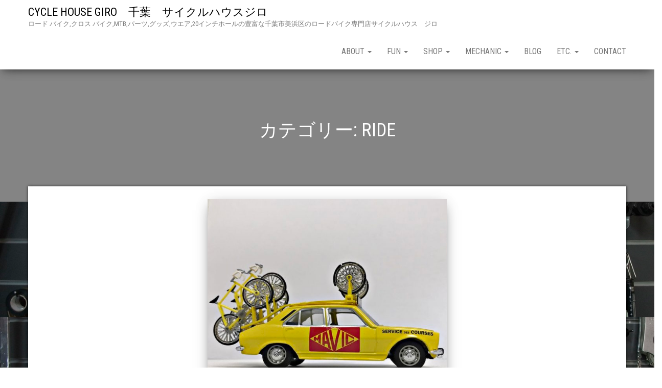

--- FILE ---
content_type: text/html; charset=UTF-8
request_url: https://www.cyclehouse-giro.jp/category/ride/page/10/
body_size: 13073
content:
<!DOCTYPE html>
<html lang="ja">
	<head>
		<meta http-equiv="content-type" content="text/html; charset=UTF-8" />
		<meta http-equiv="X-UA-Compatible" content="IE=edge">
		<meta name="viewport" content="width=device-width, initial-scale=1">
		<link rel="pingback" href="https://www.cyclehouse-giro.jp/xmlrpc.php" />
		<meta name='robots' content='index, follow, max-image-preview:large, max-snippet:-1, max-video-preview:-1' />

	<!-- This site is optimized with the Yoast SEO plugin v16.0.2 - https://yoast.com/wordpress/plugins/seo/ -->
	<title>RIDE アーカイブ &middot; 10ページ目 (11ページ中) &middot; CYCLE HOUSE GIRO　千葉　サイクルハウスジロ　</title>
	<link rel="canonical" href="https://www.cyclehouse-giro.jp/category/ride/page/10/" />
	<link rel="prev" href="https://www.cyclehouse-giro.jp/category/ride/page/9/" />
	<link rel="next" href="https://www.cyclehouse-giro.jp/category/ride/page/11/" />
	<meta property="og:locale" content="ja_JP" />
	<meta property="og:type" content="article" />
	<meta property="og:title" content="RIDE アーカイブ &middot; 10ページ目 (11ページ中) &middot; CYCLE HOUSE GIRO　千葉　サイクルハウスジロ　" />
	<meta property="og:url" content="https://www.cyclehouse-giro.jp/category/ride/" />
	<meta property="og:site_name" content="CYCLE HOUSE GIRO　千葉　サイクルハウスジロ　" />
	<meta name="twitter:card" content="summary_large_image" />
	<meta name="twitter:site" content="@try360" />
	<script type="application/ld+json" class="yoast-schema-graph">{"@context":"https://schema.org","@graph":[{"@type":["Person","Organization"],"@id":"https://www.cyclehouse-giro.jp/#/schema/person/82a2df36f947553fbae54ab3f08b5fed","name":"livestrong","image":{"@type":"ImageObject","@id":"https://www.cyclehouse-giro.jp/#personlogo","inLanguage":"ja","url":"https://secure.gravatar.com/avatar/a9e962b3d8520682248c8b61da63b361?s=96&d=mm&r=g","caption":"livestrong"},"logo":{"@id":"https://www.cyclehouse-giro.jp/#personlogo"}},{"@type":"WebSite","@id":"https://www.cyclehouse-giro.jp/#website","url":"https://www.cyclehouse-giro.jp/","name":"CYCLE HOUSE GIRO\u3000\u5343\u8449\u3000\u30b5\u30a4\u30af\u30eb\u30cf\u30a6\u30b9\u30b8\u30ed\u3000","description":"\u30ed\u30fc\u30c9 \u30d0\u30a4\u30af,\u30af\u30ed\u30b9 \u30d0\u30a4\u30af,MTB,\u30d1\u30fc\u30c4,\u30b0\u30c3\u30ba,\u30a6\u30a8\u30a2,20\u30a4\u30f3\u30c1\u30db\u30fc\u30eb\u306e\u8c4a\u5bcc\u306a\u5343\u8449\u5e02\u7f8e\u6d5c\u533a\u306e\u30ed\u30fc\u30c9\u30d0\u30a4\u30af\u5c02\u9580\u5e97\u30b5\u30a4\u30af\u30eb\u30cf\u30a6\u30b9\u3000\u30b8\u30ed","publisher":{"@id":"https://www.cyclehouse-giro.jp/#/schema/person/82a2df36f947553fbae54ab3f08b5fed"},"potentialAction":[{"@type":"SearchAction","target":"https://www.cyclehouse-giro.jp/?s={search_term_string}","query-input":"required name=search_term_string"}],"inLanguage":"ja"},{"@type":"CollectionPage","@id":"https://www.cyclehouse-giro.jp/category/ride/page/10/#webpage","url":"https://www.cyclehouse-giro.jp/category/ride/page/10/","name":"RIDE \u30a2\u30fc\u30ab\u30a4\u30d6 &middot; 10\u30da\u30fc\u30b8\u76ee (11\u30da\u30fc\u30b8\u4e2d) &middot; CYCLE HOUSE GIRO\u3000\u5343\u8449\u3000\u30b5\u30a4\u30af\u30eb\u30cf\u30a6\u30b9\u30b8\u30ed\u3000","isPartOf":{"@id":"https://www.cyclehouse-giro.jp/#website"},"breadcrumb":{"@id":"https://www.cyclehouse-giro.jp/category/ride/page/10/#breadcrumb"},"inLanguage":"ja","potentialAction":[{"@type":"ReadAction","target":["https://www.cyclehouse-giro.jp/category/ride/page/10/"]}]},{"@type":"BreadcrumbList","@id":"https://www.cyclehouse-giro.jp/category/ride/page/10/#breadcrumb","itemListElement":[{"@type":"ListItem","position":1,"item":{"@type":"WebPage","@id":"https://www.cyclehouse-giro.jp/","url":"https://www.cyclehouse-giro.jp/","name":"\u30db\u30fc\u30e0"}},{"@type":"ListItem","position":2,"item":{"@type":"WebPage","@id":"https://www.cyclehouse-giro.jp/category/ride/","url":"https://www.cyclehouse-giro.jp/category/ride/","name":"RIDE"}},{"@type":"ListItem","position":3,"item":{"@type":"WebPage","@id":"https://www.cyclehouse-giro.jp/category/ride/page/10/","url":"https://www.cyclehouse-giro.jp/category/ride/page/10/","name":"RIDE \u30a2\u30fc\u30ab\u30a4\u30d6 &middot; 10\u30da\u30fc\u30b8\u76ee (11\u30da\u30fc\u30b8\u4e2d) &middot; CYCLE HOUSE GIRO\u3000\u5343\u8449\u3000\u30b5\u30a4\u30af\u30eb\u30cf\u30a6\u30b9\u30b8\u30ed\u3000"}}]}]}</script>
	<!-- / Yoast SEO plugin. -->


<link rel='dns-prefetch' href='//webfonts.xserver.jp' />
<link rel='dns-prefetch' href='//fonts.googleapis.com' />
<link rel='dns-prefetch' href='//s.w.org' />
<link rel="alternate" type="application/rss+xml" title="CYCLE HOUSE GIRO　千葉　サイクルハウスジロ　 &raquo; フィード" href="https://www.cyclehouse-giro.jp/feed/" />
<link rel="alternate" type="application/rss+xml" title="CYCLE HOUSE GIRO　千葉　サイクルハウスジロ　 &raquo; コメントフィード" href="https://www.cyclehouse-giro.jp/comments/feed/" />
<link rel="alternate" type="text/calendar" title="CYCLE HOUSE GIRO　千葉　サイクルハウスジロ　 &raquo; iCal フィード" href="https://www.cyclehouse-giro.jp/events/?ical=1" />
<link rel="alternate" type="application/rss+xml" title="CYCLE HOUSE GIRO　千葉　サイクルハウスジロ　 &raquo; RIDE カテゴリーのフィード" href="https://www.cyclehouse-giro.jp/category/ride/feed/" />
		<script type="text/javascript">
			window._wpemojiSettings = {"baseUrl":"https:\/\/s.w.org\/images\/core\/emoji\/13.0.1\/72x72\/","ext":".png","svgUrl":"https:\/\/s.w.org\/images\/core\/emoji\/13.0.1\/svg\/","svgExt":".svg","source":{"concatemoji":"https:\/\/www.cyclehouse-giro.jp\/wp-includes\/js\/wp-emoji-release.min.js?ver=5.7.14"}};
			!function(e,a,t){var n,r,o,i=a.createElement("canvas"),p=i.getContext&&i.getContext("2d");function s(e,t){var a=String.fromCharCode;p.clearRect(0,0,i.width,i.height),p.fillText(a.apply(this,e),0,0);e=i.toDataURL();return p.clearRect(0,0,i.width,i.height),p.fillText(a.apply(this,t),0,0),e===i.toDataURL()}function c(e){var t=a.createElement("script");t.src=e,t.defer=t.type="text/javascript",a.getElementsByTagName("head")[0].appendChild(t)}for(o=Array("flag","emoji"),t.supports={everything:!0,everythingExceptFlag:!0},r=0;r<o.length;r++)t.supports[o[r]]=function(e){if(!p||!p.fillText)return!1;switch(p.textBaseline="top",p.font="600 32px Arial",e){case"flag":return s([127987,65039,8205,9895,65039],[127987,65039,8203,9895,65039])?!1:!s([55356,56826,55356,56819],[55356,56826,8203,55356,56819])&&!s([55356,57332,56128,56423,56128,56418,56128,56421,56128,56430,56128,56423,56128,56447],[55356,57332,8203,56128,56423,8203,56128,56418,8203,56128,56421,8203,56128,56430,8203,56128,56423,8203,56128,56447]);case"emoji":return!s([55357,56424,8205,55356,57212],[55357,56424,8203,55356,57212])}return!1}(o[r]),t.supports.everything=t.supports.everything&&t.supports[o[r]],"flag"!==o[r]&&(t.supports.everythingExceptFlag=t.supports.everythingExceptFlag&&t.supports[o[r]]);t.supports.everythingExceptFlag=t.supports.everythingExceptFlag&&!t.supports.flag,t.DOMReady=!1,t.readyCallback=function(){t.DOMReady=!0},t.supports.everything||(n=function(){t.readyCallback()},a.addEventListener?(a.addEventListener("DOMContentLoaded",n,!1),e.addEventListener("load",n,!1)):(e.attachEvent("onload",n),a.attachEvent("onreadystatechange",function(){"complete"===a.readyState&&t.readyCallback()})),(n=t.source||{}).concatemoji?c(n.concatemoji):n.wpemoji&&n.twemoji&&(c(n.twemoji),c(n.wpemoji)))}(window,document,window._wpemojiSettings);
		</script>
		<style type="text/css">
img.wp-smiley,
img.emoji {
	display: inline !important;
	border: none !important;
	box-shadow: none !important;
	height: 1em !important;
	width: 1em !important;
	margin: 0 .07em !important;
	vertical-align: -0.1em !important;
	background: none !important;
	padding: 0 !important;
}
</style>
	<link rel='stylesheet' id='sb_instagram_styles-css'  href='https://www.cyclehouse-giro.jp/wp-content/plugins/instagram-feed/css/sbi-styles.min.css?ver=2.9' type='text/css' media='all' />
<link rel='stylesheet' id='tribe-common-skeleton-style-css'  href='https://www.cyclehouse-giro.jp/wp-content/plugins/the-events-calendar/common/src/resources/css/common-skeleton.min.css?ver=4.13.0' type='text/css' media='all' />
<link rel='stylesheet' id='tribe-tooltip-css'  href='https://www.cyclehouse-giro.jp/wp-content/plugins/the-events-calendar/common/src/resources/css/tooltip.min.css?ver=4.13.0' type='text/css' media='all' />
<link rel='stylesheet' id='wp-block-library-css'  href='https://www.cyclehouse-giro.jp/wp-includes/css/dist/block-library/style.min.css?ver=5.7.14' type='text/css' media='all' />
<link rel='stylesheet' id='contact-form-7-css'  href='https://www.cyclehouse-giro.jp/wp-content/plugins/contact-form-7/includes/css/styles.css?ver=5.4' type='text/css' media='all' />
<link rel='stylesheet' id='responsive-lightbox-swipebox-css'  href='https://www.cyclehouse-giro.jp/wp-content/plugins/responsive-lightbox/assets/swipebox/swipebox.min.css?ver=2.3.2' type='text/css' media='all' />
<link rel='stylesheet' id='tcd-maps-css'  href='https://www.cyclehouse-giro.jp/wp-content/plugins/tcd-google-maps/admin.css?ver=5.7.14' type='text/css' media='all' />
<link rel='stylesheet' id='bulk-fonts-css'  href='https://fonts.googleapis.com/css?family=Roboto+Condensed%3A300%2C300i%2C400%2C400i%2C600%2C600i%2C800%2C800i&#038;subset=latin%2Clatin-ext' type='text/css' media='all' />
<link rel='stylesheet' id='bootstrap-css'  href='https://www.cyclehouse-giro.jp/wp-content/themes/bulk/css/bootstrap.css?ver=3.3.7' type='text/css' media='all' />
<link rel='stylesheet' id='bulk-stylesheet-css'  href='https://www.cyclehouse-giro.jp/wp-content/themes/bulk/style.css?ver=5.7.14' type='text/css' media='all' />
<link rel='stylesheet' id='font-awesome-css'  href='https://www.cyclehouse-giro.jp/wp-content/themes/bulk/css/font-awesome.min.css?ver=4.7.0' type='text/css' media='all' />
<link rel='stylesheet' id='usces_default_css-css'  href='https://www.cyclehouse-giro.jp/wp-content/plugins/usc-e-shop/css/usces_default.css?ver=2.1.8.2103291' type='text/css' media='all' />
<link rel='stylesheet' id='dashicons-css'  href='https://www.cyclehouse-giro.jp/wp-includes/css/dashicons.min.css?ver=5.7.14' type='text/css' media='all' />
<link rel='stylesheet' id='usces_cart_css-css'  href='https://www.cyclehouse-giro.jp/wp-content/plugins/usc-e-shop/css/usces_cart.css?ver=2.1.8.2103291' type='text/css' media='all' />
<script type='text/javascript' src='https://www.cyclehouse-giro.jp/wp-includes/js/jquery/jquery.min.js?ver=3.5.1' id='jquery-core-js'></script>
<script type='text/javascript' src='https://www.cyclehouse-giro.jp/wp-includes/js/jquery/jquery-migrate.min.js?ver=3.3.2' id='jquery-migrate-js'></script>
<script type='text/javascript' src='//webfonts.xserver.jp/js/xserver.js?ver=1.2.1' id='typesquare_std-js'></script>
<script type='text/javascript' src='https://www.cyclehouse-giro.jp/wp-content/plugins/responsive-lightbox/assets/swipebox/jquery.swipebox.min.js?ver=2.3.2' id='responsive-lightbox-swipebox-js'></script>
<script src='https://www.cyclehouse-giro.jp/wp-content/plugins/the-events-calendar/common/src/resources/js/underscore-before.js'></script>
<script type='text/javascript' src='https://www.cyclehouse-giro.jp/wp-includes/js/underscore.min.js?ver=1.8.3' id='underscore-js'></script>
<script src='https://www.cyclehouse-giro.jp/wp-content/plugins/the-events-calendar/common/src/resources/js/underscore-after.js'></script>
<script type='text/javascript' src='https://www.cyclehouse-giro.jp/wp-content/plugins/responsive-lightbox/assets/infinitescroll/infinite-scroll.pkgd.min.js?ver=5.7.14' id='responsive-lightbox-infinite-scroll-js'></script>
<script type='text/javascript' id='responsive-lightbox-js-extra'>
/* <![CDATA[ */
var rlArgs = {"script":"swipebox","selector":"lightbox","customEvents":"","activeGalleries":"1","animation":"1","hideCloseButtonOnMobile":"0","removeBarsOnMobile":"0","hideBars":"1","hideBarsDelay":"5000","videoMaxWidth":"1080","useSVG":"1","loopAtEnd":"0","woocommerce_gallery":"0","ajaxurl":"https:\/\/www.cyclehouse-giro.jp\/wp-admin\/admin-ajax.php","nonce":"038c61b913"};
/* ]]> */
</script>
<script type='text/javascript' src='https://www.cyclehouse-giro.jp/wp-content/plugins/responsive-lightbox/js/front.js?ver=2.3.2' id='responsive-lightbox-js'></script>
<link rel="https://api.w.org/" href="https://www.cyclehouse-giro.jp/wp-json/" /><link rel="alternate" type="application/json" href="https://www.cyclehouse-giro.jp/wp-json/wp/v2/categories/1" /><link rel="EditURI" type="application/rsd+xml" title="RSD" href="https://www.cyclehouse-giro.jp/xmlrpc.php?rsd" />
<link rel="wlwmanifest" type="application/wlwmanifest+xml" href="https://www.cyclehouse-giro.jp/wp-includes/wlwmanifest.xml" /> 
<meta name="generator" content="WordPress 5.7.14" />
<!-- Favicon Rotator -->
<!-- End Favicon Rotator -->
<meta name="tec-api-version" content="v1"><meta name="tec-api-origin" content="https://www.cyclehouse-giro.jp"><link rel="https://theeventscalendar.com/" href="https://www.cyclehouse-giro.jp/wp-json/tribe/events/v1/" />            <link rel="alternate" media="only screen and (max-width: 640px)" href="https://www.cyclehouse-giro.jp/#category/ride/1" />
<style data-context="foundation-flickity-css">/*! Flickity v2.0.2
http://flickity.metafizzy.co
---------------------------------------------- */.flickity-enabled{position:relative}.flickity-enabled:focus{outline:0}.flickity-viewport{overflow:hidden;position:relative;height:100%}.flickity-slider{position:absolute;width:100%;height:100%}.flickity-enabled.is-draggable{-webkit-tap-highlight-color:transparent;tap-highlight-color:transparent;-webkit-user-select:none;-moz-user-select:none;-ms-user-select:none;user-select:none}.flickity-enabled.is-draggable .flickity-viewport{cursor:move;cursor:-webkit-grab;cursor:grab}.flickity-enabled.is-draggable .flickity-viewport.is-pointer-down{cursor:-webkit-grabbing;cursor:grabbing}.flickity-prev-next-button{position:absolute;top:50%;width:44px;height:44px;border:none;border-radius:50%;background:#fff;background:hsla(0,0%,100%,.75);cursor:pointer;-webkit-transform:translateY(-50%);transform:translateY(-50%)}.flickity-prev-next-button:hover{background:#fff}.flickity-prev-next-button:focus{outline:0;box-shadow:0 0 0 5px #09f}.flickity-prev-next-button:active{opacity:.6}.flickity-prev-next-button.previous{left:10px}.flickity-prev-next-button.next{right:10px}.flickity-rtl .flickity-prev-next-button.previous{left:auto;right:10px}.flickity-rtl .flickity-prev-next-button.next{right:auto;left:10px}.flickity-prev-next-button:disabled{opacity:.3;cursor:auto}.flickity-prev-next-button svg{position:absolute;left:20%;top:20%;width:60%;height:60%}.flickity-prev-next-button .arrow{fill:#333}.flickity-page-dots{position:absolute;width:100%;bottom:-25px;padding:0;margin:0;list-style:none;text-align:center;line-height:1}.flickity-rtl .flickity-page-dots{direction:rtl}.flickity-page-dots .dot{display:inline-block;width:10px;height:10px;margin:0 8px;background:#333;border-radius:50%;opacity:.25;cursor:pointer}.flickity-page-dots .dot.is-selected{opacity:1}</style><style type="text/css" id="custom-background-css">
body.custom-background { background-image: url("https://www.cyclehouse-giro.jp/wp-content/uploads/2018/09/0149231.jpg"); background-position: center center; background-size: contain; background-repeat: repeat; background-attachment: scroll; }
</style>
	<link rel="icon" href="https://www.cyclehouse-giro.jp/wp-content/uploads/2018/10/cropped-favicon-32x32.jpg" sizes="32x32" />
<link rel="icon" href="https://www.cyclehouse-giro.jp/wp-content/uploads/2018/10/cropped-favicon-192x192.jpg" sizes="192x192" />
<link rel="apple-touch-icon" href="https://www.cyclehouse-giro.jp/wp-content/uploads/2018/10/cropped-favicon-180x180.jpg" />
<meta name="msapplication-TileImage" content="https://www.cyclehouse-giro.jp/wp-content/uploads/2018/10/cropped-favicon-270x270.jpg" />
<style>.ios7.web-app-mode.has-fixed header{ background-color: rgba(14,182,201,.88);}</style>	</head>
	<body id="blog" class="archive paged category category-ride category-1 custom-background paged-10 category-paged-10 tribe-no-js">

		<div class="main-menu">
	<nav id="site-navigation" class="navbar navbar-default navbar-fixed-top">     
		<div class="container">   
			<div class="navbar-header">
									<div id="main-menu-panel" class="open-panel" data-panel="main-menu-panel">
						<span></span>
						<span></span>
						<span></span>
					</div>
								<div class="site-header" >
					<div class="site-branding-logo">
											</div>
					<div class="site-branding-text navbar-brand">
													<p class="site-title"><a href="https://www.cyclehouse-giro.jp/" rel="home">CYCLE HOUSE GIRO　千葉　サイクルハウスジロ　</a></p>
						
													<p class="site-description">
								ロード バイク,クロス バイク,MTB,パーツ,グッズ,ウエア,20インチホールの豊富な千葉市美浜区のロードバイク専門店サイクルハウス　ジロ							</p>
											</div><!-- .site-branding-text -->
				</div>
			</div>  
			<div class="menu-container"><ul id="menu-top" class="nav navbar-nav navbar-right"><li id="menu-item-804" class="menu-item menu-item-type-post_type menu-item-object-page menu-item-has-children menu-item-804 dropdown"><a title="about" href="https://www.cyclehouse-giro.jp/about-us/" data-toggle="dropdown" class="dropdown-toggle">about <span class="caret"></span></a>
<ul role="menu" class=" dropdown-menu">
	<li id="menu-item-805" class="menu-item menu-item-type-post_type menu-item-object-page menu-item-805"><a title="ABOUT US" href="https://www.cyclehouse-giro.jp/about-us/about-us/">ABOUT US</a></li>
	<li id="menu-item-806" class="menu-item menu-item-type-post_type menu-item-object-page menu-item-806"><a title="ACCESS" href="https://www.cyclehouse-giro.jp/about-us/access/">ACCESS</a></li>
	<li id="menu-item-807" class="menu-item menu-item-type-post_type menu-item-object-page menu-item-807"><a title="STAFF" href="https://www.cyclehouse-giro.jp/about-us/staff/">STAFF</a></li>
	<li id="menu-item-808" class="menu-item menu-item-type-post_type menu-item-object-page menu-item-808"><a title="CAMPANY" href="https://www.cyclehouse-giro.jp/about-us/campany/">CAMPANY</a></li>
	<li id="menu-item-809" class="menu-item menu-item-type-post_type menu-item-object-page menu-item-809"><a title="MEDIA" href="https://www.cyclehouse-giro.jp/?page_id=363">MEDIA</a></li>
</ul>
</li>
<li id="menu-item-810" class="menu-item menu-item-type-post_type menu-item-object-page menu-item-has-children menu-item-810 dropdown"><a title="fun" href="https://www.cyclehouse-giro.jp/?page_id=153" data-toggle="dropdown" class="dropdown-toggle">fun <span class="caret"></span></a>
<ul role="menu" class=" dropdown-menu">
	<li id="menu-item-811" class="menu-item menu-item-type-post_type menu-item-object-page menu-item-811"><a title="GIRO’S FAMILY" href="https://www.cyclehouse-giro.jp/giros-family/">GIRO’S FAMILY</a></li>
	<li id="menu-item-812" class="menu-item menu-item-type-post_type menu-item-object-page menu-item-812"><a title="TRY360　千葉→直江津　ワンデーツーリング" href="https://www.cyclehouse-giro.jp/cycle-house-giro/try360/">TRY360　千葉→直江津　ワンデーツーリング</a></li>
	<li id="menu-item-814" class="menu-item menu-item-type-post_type menu-item-object-page menu-item-814"><a title="千葉県のサイクリングコース紹介" href="https://www.cyclehouse-giro.jp/cycle-house-giro/course/">千葉県のサイクリングコース紹介</a></li>
</ul>
</li>
<li id="menu-item-824" class="menu-item menu-item-type-post_type menu-item-object-page menu-item-has-children menu-item-824 dropdown"><a title="shop" href="https://www.cyclehouse-giro.jp/?page_id=250" data-toggle="dropdown" class="dropdown-toggle">shop <span class="caret"></span></a>
<ul role="menu" class=" dropdown-menu">
	<li id="menu-item-825" class="menu-item menu-item-type-post_type menu-item-object-page menu-item-825"><a title="TO START" href="https://www.cyclehouse-giro.jp/shop/to-start/">TO START</a></li>
</ul>
</li>
<li id="menu-item-827" class="menu-item menu-item-type-post_type menu-item-object-page menu-item-has-children menu-item-827 dropdown"><a title="mechanic" href="https://www.cyclehouse-giro.jp/mechanic/" data-toggle="dropdown" class="dropdown-toggle">mechanic <span class="caret"></span></a>
<ul role="menu" class=" dropdown-menu">
	<li id="menu-item-829" class="menu-item menu-item-type-post_type menu-item-object-page menu-item-829"><a title="オーバーホール" href="https://www.cyclehouse-giro.jp/mechanic/overhaul/">オーバーホール</a></li>
	<li id="menu-item-830" class="menu-item menu-item-type-post_type menu-item-object-page menu-item-830"><a title="カーボンフレーム修理、クロモリフレーム塗装" href="https://www.cyclehouse-giro.jp/mechanic/carbon/">カーボンフレーム修理、クロモリフレーム塗装</a></li>
</ul>
</li>
<li id="menu-item-831" class="menu-item menu-item-type-post_type menu-item-object-page current_page_parent menu-item-831"><a title="blog" href="https://www.cyclehouse-giro.jp/blog/">blog</a></li>
<li id="menu-item-832" class="menu-item menu-item-type-post_type menu-item-object-page menu-item-has-children menu-item-832 dropdown"><a title="etc." href="https://www.cyclehouse-giro.jp/etc/" data-toggle="dropdown" class="dropdown-toggle">etc. <span class="caret"></span></a>
<ul role="menu" class=" dropdown-menu">
	<li id="menu-item-833" class="menu-item menu-item-type-post_type menu-item-object-page menu-item-833"><a title="自転車と健康についてのアンケート" href="https://www.cyclehouse-giro.jp/etc/questionnaire/">自転車と健康についてのアンケート</a></li>
	<li id="menu-item-834" class="menu-item menu-item-type-post_type menu-item-object-page menu-item-834"><a title="ランニングコスト" href="https://www.cyclehouse-giro.jp/etc/cost/">ランニングコスト</a></li>
</ul>
</li>
<li id="menu-item-803" class="menu-item menu-item-type-post_type menu-item-object-page menu-item-803"><a title="contact" href="https://www.cyclehouse-giro.jp/contact/">contact</a></li>
</ul></div>		</div>    
	</nav> 
</div>
			<div class="page-area">	
 

	<header class="archive-page-header container-fluid text-center">
		<div class="container">
			<h1 class="page-title">カテゴリー: <span>RIDE</span></h1>		</div>
	</header><!-- .page-header -->

<div id="bulk-content" class="container main-container" role="main">
<!-- start content container -->
<div class="row">

	<div class="col-md-12">
		<article>
	<div class="post-1393 post type-post status-publish format-standard has-post-thumbnail hentry category-ride">                    
		                               
			<a class="featured-thumbnail" href="https://www.cyclehouse-giro.jp/2018/09/14/mavic-car/" title="MAVIC CAR"> 
				<img width="468" height="460" src="https://www.cyclehouse-giro.jp/wp-content/uploads/2018/09/IMG_2465-1.jpg" class="attachment-bulk-single size-bulk-single wp-post-image" alt="" loading="lazy" srcset="https://www.cyclehouse-giro.jp/wp-content/uploads/2018/09/IMG_2465-1.jpg 700w, https://www.cyclehouse-giro.jp/wp-content/uploads/2018/09/IMG_2465-1-300x295.jpg 300w, https://www.cyclehouse-giro.jp/wp-content/uploads/2018/09/IMG_2465-1-610x600.jpg 610w" sizes="(max-width: 468px) 100vw, 468px" />			</a>								               
			
		<div class="main-content text-center">
			<h2 class="page-header h1">                                
				<a href="https://www.cyclehouse-giro.jp/2018/09/14/mavic-car/" title="MAVIC CAR" rel="bookmark">
					MAVIC CAR				</a>                            
			</h2>
			<div class="post-meta">
								<span class="posted-on">投稿日: <a href="https://www.cyclehouse-giro.jp/2018/09/14/mavic-car/" rel="bookmark"><time class="entry-date published" datetime="2018-09-14T18:58:55+09:00">2018年9月14日</time><time class="updated" datetime="2018-10-10T03:56:00+09:00">2018年10月10日</time></a></span><span class="byline"> 投稿者: <span class="author vcard"><a class="url fn n" href="https://www.cyclehouse-giro.jp/author/livestrong/">livestrong</a></span></span>			</div><!-- .single-entry-summary -->
			<div class="content-inner">                                                      
				<div class="single-entry-summary">
					<p>MAVIC　UST　ホイールキャンペーン 昨日撮った画像が気に入らないので、再度撮影してみました。 MAVIC　UST　ホイールセットのご購入でシマノスプロケットプレゼント中 税別価格　100,000円以内のUSTホイー [&hellip;]</p>
					<div class="entry-footer"><div class="cat-links"><span class="space-right">カテゴリー: </span><a href="https://www.cyclehouse-giro.jp/category/ride/" rel="category tag">RIDE</a></div><div class="comments-template"><a href="https://www.cyclehouse-giro.jp/2018/09/14/mavic-car/#respond" class="comments-link" >コメントを残す</a></div></div>				</div><!-- .single-entry-summary -->
				<a class="btn btn-default btn-lg" href="https://www.cyclehouse-giro.jp/2018/09/14/mavic-car/" > 
					続きを表示				</a>
			</div>                                                             
		</div>                   
	</div>
</article>
<article>
	<div class="post-1375 post type-post status-publish format-standard has-post-thumbnail hentry category-ride">                    
		                               
			<a class="featured-thumbnail" href="https://www.cyclehouse-giro.jp/2018/09/13/15/" title="県道15号"> 
				<img width="460" height="460" src="https://www.cyclehouse-giro.jp/wp-content/uploads/2018/09/IMG_2447.jpg" class="attachment-bulk-single size-bulk-single wp-post-image" alt="" loading="lazy" srcset="https://www.cyclehouse-giro.jp/wp-content/uploads/2018/09/IMG_2447.jpg 700w, https://www.cyclehouse-giro.jp/wp-content/uploads/2018/09/IMG_2447-150x150.jpg 150w, https://www.cyclehouse-giro.jp/wp-content/uploads/2018/09/IMG_2447-300x300.jpg 300w, https://www.cyclehouse-giro.jp/wp-content/uploads/2018/09/IMG_2447-600x600.jpg 600w, https://www.cyclehouse-giro.jp/wp-content/uploads/2018/09/IMG_2447-400x400.jpg 400w, https://www.cyclehouse-giro.jp/wp-content/uploads/2018/09/IMG_2447-120x120.jpg 120w, https://www.cyclehouse-giro.jp/wp-content/uploads/2018/09/IMG_2447-144x144.jpg 144w" sizes="(max-width: 460px) 100vw, 460px" />			</a>								               
			
		<div class="main-content text-center">
			<h2 class="page-header h1">                                
				<a href="https://www.cyclehouse-giro.jp/2018/09/13/15/" title="県道15号" rel="bookmark">
					県道15号				</a>                            
			</h2>
			<div class="post-meta">
								<span class="posted-on">投稿日: <a href="https://www.cyclehouse-giro.jp/2018/09/13/15/" rel="bookmark"><time class="entry-date published" datetime="2018-09-13T11:31:47+09:00">2018年9月13日</time><time class="updated" datetime="2018-09-13T16:28:37+09:00">2018年9月13日</time></a></span><span class="byline"> 投稿者: <span class="author vcard"><a class="url fn n" href="https://www.cyclehouse-giro.jp/author/livestrong/">livestrong</a></span></span>			</div><!-- .single-entry-summary -->
			<div class="content-inner">                                                      
				<div class="single-entry-summary">
					<p>県道18号海浜霊園、茜浜緑地の交差点付近 ロードバイクで走っているとつい見過ごしてしまいますが、MTBだとこんな情景も 県道15号線の中央分離帯です。 調べてみるとチーバ君トピアリー（常緑植物を刈り込んで製作した造形物） [&hellip;]</p>
					<div class="entry-footer"><div class="cat-links"><span class="space-right">カテゴリー: </span><a href="https://www.cyclehouse-giro.jp/category/ride/" rel="category tag">RIDE</a></div><div class="comments-template"><a href="https://www.cyclehouse-giro.jp/2018/09/13/15/#respond" class="comments-link" >コメントを残す</a></div></div>				</div><!-- .single-entry-summary -->
				<a class="btn btn-default btn-lg" href="https://www.cyclehouse-giro.jp/2018/09/13/15/" > 
					続きを表示				</a>
			</div>                                                             
		</div>                   
	</div>
</article>
<article>
	<div class="post-1252 post type-post status-publish format-standard has-post-thumbnail hentry category-try360">                    
		                               
			<a class="featured-thumbnail" href="https://www.cyclehouse-giro.jp/2018/09/10/2011try360/" title="2011年TRY360軽井沢"> 
				<img width="522" height="422" src="https://www.cyclehouse-giro.jp/wp-content/uploads/2018/09/2011-08-01.jpg" class="attachment-bulk-single size-bulk-single wp-post-image" alt="" loading="lazy" srcset="https://www.cyclehouse-giro.jp/wp-content/uploads/2018/09/2011-08-01.jpg 522w, https://www.cyclehouse-giro.jp/wp-content/uploads/2018/09/2011-08-01-300x243.jpg 300w" sizes="(max-width: 522px) 100vw, 522px" />			</a>								               
			
		<div class="main-content text-center">
			<h2 class="page-header h1">                                
				<a href="https://www.cyclehouse-giro.jp/2018/09/10/2011try360/" title="2011年TRY360軽井沢" rel="bookmark">
					2011年TRY360軽井沢				</a>                            
			</h2>
			<div class="post-meta">
								<span class="posted-on">投稿日: <a href="https://www.cyclehouse-giro.jp/2018/09/10/2011try360/" rel="bookmark"><time class="entry-date published" datetime="2018-09-10T08:13:05+09:00">2018年9月10日</time><time class="updated" datetime="2018-09-24T11:57:45+09:00">2018年9月24日</time></a></span><span class="byline"> 投稿者: <span class="author vcard"><a class="url fn n" href="https://www.cyclehouse-giro.jp/author/livestrong/">livestrong</a></span></span>			</div><!-- .single-entry-summary -->
			<div class="content-inner">                                                      
				<div class="single-entry-summary">
					<p>「過去最大のチャレンジ」　　自転車 2011年のTRY360 スタートは9月23日午前2時。 心配された天候も回復に向かっています。 今年は 東日本大震災支援　TRY360　千葉→直江津　ワンデーツーリング ということで [&hellip;]</p>
					<div class="entry-footer"><div class="cat-links"><span class="space-right">カテゴリー: </span><a href="https://www.cyclehouse-giro.jp/category/ride/try360/" rel="category tag">TRY360</a></div><div class="comments-template"><a href="https://www.cyclehouse-giro.jp/2018/09/10/2011try360/#respond" class="comments-link" >コメントを残す</a></div></div>				</div><!-- .single-entry-summary -->
				<a class="btn btn-default btn-lg" href="https://www.cyclehouse-giro.jp/2018/09/10/2011try360/" > 
					続きを表示				</a>
			</div>                                                             
		</div>                   
	</div>
</article>
<article>
	<div class="post-1220 post type-post status-publish format-standard has-post-thumbnail hentry category-o2 category-ride">                    
		                               
			<a class="featured-thumbnail" href="https://www.cyclehouse-giro.jp/2018/09/08/gravel/" title="ダート連"> 
				<img width="460" height="460" src="https://www.cyclehouse-giro.jp/wp-content/uploads/2018/09/IMG_2402.jpg" class="attachment-bulk-single size-bulk-single wp-post-image" alt="" loading="lazy" srcset="https://www.cyclehouse-giro.jp/wp-content/uploads/2018/09/IMG_2402.jpg 700w, https://www.cyclehouse-giro.jp/wp-content/uploads/2018/09/IMG_2402-150x150.jpg 150w, https://www.cyclehouse-giro.jp/wp-content/uploads/2018/09/IMG_2402-300x300.jpg 300w, https://www.cyclehouse-giro.jp/wp-content/uploads/2018/09/IMG_2402-600x600.jpg 600w, https://www.cyclehouse-giro.jp/wp-content/uploads/2018/09/IMG_2402-400x400.jpg 400w, https://www.cyclehouse-giro.jp/wp-content/uploads/2018/09/IMG_2402-120x120.jpg 120w, https://www.cyclehouse-giro.jp/wp-content/uploads/2018/09/IMG_2402-144x144.jpg 144w" sizes="(max-width: 460px) 100vw, 460px" />			</a>								               
			
		<div class="main-content text-center">
			<h2 class="page-header h1">                                
				<a href="https://www.cyclehouse-giro.jp/2018/09/08/gravel/" title="ダート連" rel="bookmark">
					ダート連				</a>                            
			</h2>
			<div class="post-meta">
								<span class="posted-on">投稿日: <a href="https://www.cyclehouse-giro.jp/2018/09/08/gravel/" rel="bookmark"><time class="entry-date published" datetime="2018-09-08T20:49:55+09:00">2018年9月8日</time><time class="updated" datetime="2018-09-08T20:56:39+09:00">2018年9月8日</time></a></span><span class="byline"> 投稿者: <span class="author vcard"><a class="url fn n" href="https://www.cyclehouse-giro.jp/author/livestrong/">livestrong</a></span></span>			</div><!-- .single-entry-summary -->
			<div class="content-inner">                                                      
				<div class="single-entry-summary">
					<p>前後、左右のバランス感覚習得に最適 出来れば週一で入りたいです。 5本ほど入りましたが、結構体幹に効いてくる。 いかに日常生活では使っていないかが明らかです。 次回はペダリングしないで最後までクリアーしましょう(^^)  [&hellip;]</p>
					<div class="entry-footer"><div class="cat-links"><span class="space-right">カテゴリー: </span><a href="https://www.cyclehouse-giro.jp/category/ride/o2/" rel="category tag">O2</a>, <a href="https://www.cyclehouse-giro.jp/category/ride/" rel="category tag">RIDE</a></div><div class="comments-template"><a href="https://www.cyclehouse-giro.jp/2018/09/08/gravel/#respond" class="comments-link" >コメントを残す</a></div></div>				</div><!-- .single-entry-summary -->
				<a class="btn btn-default btn-lg" href="https://www.cyclehouse-giro.jp/2018/09/08/gravel/" > 
					続きを表示				</a>
			</div>                                                             
		</div>                   
	</div>
</article>
<article>
	<div class="post-1213 post type-post status-publish format-standard has-post-thumbnail hentry category-try360">                    
		                               
			<a class="featured-thumbnail" href="https://www.cyclehouse-giro.jp/2018/09/08/2012try360/" title="2012年TRY360草津白根"> 
				<img width="460" height="460" src="https://www.cyclehouse-giro.jp/wp-content/uploads/2018/09/2012-02-01s.jpg" class="attachment-bulk-single size-bulk-single wp-post-image" alt="" loading="lazy" srcset="https://www.cyclehouse-giro.jp/wp-content/uploads/2018/09/2012-02-01s.jpg 709w, https://www.cyclehouse-giro.jp/wp-content/uploads/2018/09/2012-02-01s-150x150.jpg 150w, https://www.cyclehouse-giro.jp/wp-content/uploads/2018/09/2012-02-01s-300x300.jpg 300w, https://www.cyclehouse-giro.jp/wp-content/uploads/2018/09/2012-02-01s-600x600.jpg 600w, https://www.cyclehouse-giro.jp/wp-content/uploads/2018/09/2012-02-01s-400x400.jpg 400w, https://www.cyclehouse-giro.jp/wp-content/uploads/2018/09/2012-02-01s-120x120.jpg 120w, https://www.cyclehouse-giro.jp/wp-content/uploads/2018/09/2012-02-01s-144x144.jpg 144w" sizes="(max-width: 460px) 100vw, 460px" />			</a>								               
			
		<div class="main-content text-center">
			<h2 class="page-header h1">                                
				<a href="https://www.cyclehouse-giro.jp/2018/09/08/2012try360/" title="2012年TRY360草津白根" rel="bookmark">
					2012年TRY360草津白根				</a>                            
			</h2>
			<div class="post-meta">
								<span class="posted-on">投稿日: <a href="https://www.cyclehouse-giro.jp/2018/09/08/2012try360/" rel="bookmark"><time class="entry-date published" datetime="2018-09-08T18:29:45+09:00">2018年9月8日</time><time class="updated" datetime="2018-09-24T11:59:00+09:00">2018年9月24日</time></a></span><span class="byline"> 投稿者: <span class="author vcard"><a class="url fn n" href="https://www.cyclehouse-giro.jp/author/livestrong/">livestrong</a></span></span>			</div><!-- .single-entry-summary -->
			<div class="content-inner">                                                      
				<div class="single-entry-summary">
					<p>「2012年TRY360」　　 ロングライドにチャレンジ 6万回のペダリングの先にあるもの いよいよ2012年TRY360千葉→直江津ワンデーツーリングスタートまで14時間となりました。 心配された台風による天候もこの日 [&hellip;]</p>
					<div class="entry-footer"><div class="cat-links"><span class="space-right">カテゴリー: </span><a href="https://www.cyclehouse-giro.jp/category/ride/try360/" rel="category tag">TRY360</a></div><div class="comments-template"><a href="https://www.cyclehouse-giro.jp/2018/09/08/2012try360/#respond" class="comments-link" >コメントを残す</a></div></div>				</div><!-- .single-entry-summary -->
				<a class="btn btn-default btn-lg" href="https://www.cyclehouse-giro.jp/2018/09/08/2012try360/" > 
					続きを表示				</a>
			</div>                                                             
		</div>                   
	</div>
</article>
<article>
	<div class="post-1154 post type-post status-publish format-standard has-post-thumbnail hentry category-try360">                    
		                               
			<a class="featured-thumbnail" href="https://www.cyclehouse-giro.jp/2018/09/08/2013try360/" title="2013年TRY360苗場"> 
				<img width="460" height="460" src="https://www.cyclehouse-giro.jp/wp-content/uploads/2018/09/2013-07-05-1.jpg" class="attachment-bulk-single size-bulk-single wp-post-image" alt="" loading="lazy" srcset="https://www.cyclehouse-giro.jp/wp-content/uploads/2018/09/2013-07-05-1.jpg 478w, https://www.cyclehouse-giro.jp/wp-content/uploads/2018/09/2013-07-05-1-150x150.jpg 150w, https://www.cyclehouse-giro.jp/wp-content/uploads/2018/09/2013-07-05-1-300x300.jpg 300w, https://www.cyclehouse-giro.jp/wp-content/uploads/2018/09/2013-07-05-1-400x400.jpg 400w, https://www.cyclehouse-giro.jp/wp-content/uploads/2018/09/2013-07-05-1-120x120.jpg 120w, https://www.cyclehouse-giro.jp/wp-content/uploads/2018/09/2013-07-05-1-144x144.jpg 144w" sizes="(max-width: 460px) 100vw, 460px" />			</a>								               
			
		<div class="main-content text-center">
			<h2 class="page-header h1">                                
				<a href="https://www.cyclehouse-giro.jp/2018/09/08/2013try360/" title="2013年TRY360苗場" rel="bookmark">
					2013年TRY360苗場				</a>                            
			</h2>
			<div class="post-meta">
								<span class="posted-on">投稿日: <a href="https://www.cyclehouse-giro.jp/2018/09/08/2013try360/" rel="bookmark"><time class="entry-date published" datetime="2018-09-08T06:04:44+09:00">2018年9月8日</time><time class="updated" datetime="2018-09-24T11:59:40+09:00">2018年9月24日</time></a></span><span class="byline"> 投稿者: <span class="author vcard"><a class="url fn n" href="https://www.cyclehouse-giro.jp/author/livestrong/">livestrong</a></span></span>			</div><!-- .single-entry-summary -->
			<div class="content-inner">                                                      
				<div class="single-entry-summary">
					<p>2013年9月28日、第24回目のTRY360が近づいてまいりました。 これは、何処まで行けるかTRYしてみようという気持ちで始めた 太平洋の千葉から日本海の直江津（新潟県上越市）までのワンデーツーリングです。 そして、 [&hellip;]</p>
					<div class="entry-footer"><div class="cat-links"><span class="space-right">カテゴリー: </span><a href="https://www.cyclehouse-giro.jp/category/ride/try360/" rel="category tag">TRY360</a></div><div class="comments-template"><a href="https://www.cyclehouse-giro.jp/2018/09/08/2013try360/#respond" class="comments-link" >コメントを残す</a></div></div>				</div><!-- .single-entry-summary -->
				<a class="btn btn-default btn-lg" href="https://www.cyclehouse-giro.jp/2018/09/08/2013try360/" > 
					続きを表示				</a>
			</div>                                                             
		</div>                   
	</div>
</article>
<article>
	<div class="post-1123 post type-post status-publish format-standard has-post-thumbnail hentry category-try360">                    
		                               
			<a class="featured-thumbnail" href="https://www.cyclehouse-giro.jp/2018/09/07/2014try360/" title="2014年TRY360軽井沢"> 
				<img width="331" height="331" src="https://www.cyclehouse-giro.jp/wp-content/uploads/2018/09/2014-03-05.jpg" class="attachment-bulk-single size-bulk-single wp-post-image" alt="" loading="lazy" srcset="https://www.cyclehouse-giro.jp/wp-content/uploads/2018/09/2014-03-05.jpg 331w, https://www.cyclehouse-giro.jp/wp-content/uploads/2018/09/2014-03-05-150x150.jpg 150w, https://www.cyclehouse-giro.jp/wp-content/uploads/2018/09/2014-03-05-300x300.jpg 300w, https://www.cyclehouse-giro.jp/wp-content/uploads/2018/09/2014-03-05-120x120.jpg 120w, https://www.cyclehouse-giro.jp/wp-content/uploads/2018/09/2014-03-05-144x144.jpg 144w" sizes="(max-width: 331px) 100vw, 331px" />			</a>								               
			
		<div class="main-content text-center">
			<h2 class="page-header h1">                                
				<a href="https://www.cyclehouse-giro.jp/2018/09/07/2014try360/" title="2014年TRY360軽井沢" rel="bookmark">
					2014年TRY360軽井沢				</a>                            
			</h2>
			<div class="post-meta">
								<span class="posted-on">投稿日: <a href="https://www.cyclehouse-giro.jp/2018/09/07/2014try360/" rel="bookmark"><time class="entry-date published" datetime="2018-09-07T21:03:43+09:00">2018年9月7日</time><time class="updated" datetime="2018-09-28T19:11:05+09:00">2018年9月28日</time></a></span><span class="byline"> 投稿者: <span class="author vcard"><a class="url fn n" href="https://www.cyclehouse-giro.jp/author/livestrong/">livestrong</a></span></span>			</div><!-- .single-entry-summary -->
			<div class="content-inner">                                                      
				<div class="single-entry-summary">
					<p>2014年TRY360案内文 千葉の稲毛にある行きつけの自転車屋が、太平洋の千葉から日本列島を横断して、新潟県の上越市直江津まで走る。 ・・・・・ 日本中で長距離走を試みる集団は数々あれども、40人を超える規模で、ほぼ全 [&hellip;]</p>
					<div class="entry-footer"><div class="cat-links"><span class="space-right">カテゴリー: </span><a href="https://www.cyclehouse-giro.jp/category/ride/try360/" rel="category tag">TRY360</a></div><div class="comments-template"><a href="https://www.cyclehouse-giro.jp/2018/09/07/2014try360/#respond" class="comments-link" >コメントを残す</a></div></div>				</div><!-- .single-entry-summary -->
				<a class="btn btn-default btn-lg" href="https://www.cyclehouse-giro.jp/2018/09/07/2014try360/" > 
					続きを表示				</a>
			</div>                                                             
		</div>                   
	</div>
</article>
<article>
	<div class="post-1089 post type-post status-publish format-standard has-post-thumbnail hentry category-try360">                    
		                               
			<a class="featured-thumbnail" href="https://www.cyclehouse-giro.jp/2018/09/06/2015try360%e3%80%80/" title="2015年TRY360草津白根"> 
				<img width="460" height="460" src="https://www.cyclehouse-giro.jp/wp-content/uploads/2018/09/2015_04700.jpg" class="attachment-bulk-single size-bulk-single wp-post-image" alt="" loading="lazy" srcset="https://www.cyclehouse-giro.jp/wp-content/uploads/2018/09/2015_04700.jpg 700w, https://www.cyclehouse-giro.jp/wp-content/uploads/2018/09/2015_04700-150x150.jpg 150w, https://www.cyclehouse-giro.jp/wp-content/uploads/2018/09/2015_04700-300x300.jpg 300w, https://www.cyclehouse-giro.jp/wp-content/uploads/2018/09/2015_04700-600x600.jpg 600w, https://www.cyclehouse-giro.jp/wp-content/uploads/2018/09/2015_04700-400x400.jpg 400w, https://www.cyclehouse-giro.jp/wp-content/uploads/2018/09/2015_04700-120x120.jpg 120w, https://www.cyclehouse-giro.jp/wp-content/uploads/2018/09/2015_04700-144x144.jpg 144w" sizes="(max-width: 460px) 100vw, 460px" />			</a>								               
			
		<div class="main-content text-center">
			<h2 class="page-header h1">                                
				<a href="https://www.cyclehouse-giro.jp/2018/09/06/2015try360%e3%80%80/" title="2015年TRY360草津白根" rel="bookmark">
					2015年TRY360草津白根				</a>                            
			</h2>
			<div class="post-meta">
								<span class="posted-on">投稿日: <a href="https://www.cyclehouse-giro.jp/2018/09/06/2015try360%e3%80%80/" rel="bookmark"><time class="entry-date published" datetime="2018-09-06T17:56:44+09:00">2018年9月6日</time><time class="updated" datetime="2018-09-24T12:00:48+09:00">2018年9月24日</time></a></span><span class="byline"> 投稿者: <span class="author vcard"><a class="url fn n" href="https://www.cyclehouse-giro.jp/author/livestrong/">livestrong</a></span></span>			</div><!-- .single-entry-summary -->
			<div class="content-inner">                                                      
				<div class="single-entry-summary">
					<p>2015年9月26日 千葉⇒直江津ワンデーツーリング 天候　午前2時-7時　雨 　　　午前7時-午後１時　曇り 　　　午後１時より　曇り時々晴れ 30名でのチャレンジとなりました。 店裏倉庫スペースに敷いた毛布より抜け出 [&hellip;]</p>
					<div class="entry-footer"><div class="cat-links"><span class="space-right">カテゴリー: </span><a href="https://www.cyclehouse-giro.jp/category/ride/try360/" rel="category tag">TRY360</a></div><div class="comments-template"><a href="https://www.cyclehouse-giro.jp/2018/09/06/2015try360%e3%80%80/#respond" class="comments-link" >コメントを残す</a></div></div>				</div><!-- .single-entry-summary -->
				<a class="btn btn-default btn-lg" href="https://www.cyclehouse-giro.jp/2018/09/06/2015try360%e3%80%80/" > 
					続きを表示				</a>
			</div>                                                             
		</div>                   
	</div>
</article>
<article>
	<div class="post-1027 post type-post status-publish format-standard has-post-thumbnail hentry category-try360">                    
		                               
			<a class="featured-thumbnail" href="https://www.cyclehouse-giro.jp/2018/09/05/2016try360/" title="2016年TRY360苗場"> 
				<img width="460" height="460" src="https://www.cyclehouse-giro.jp/wp-content/uploads/2018/10/20160926-1a.jpg" class="attachment-bulk-single size-bulk-single wp-post-image" alt="" loading="lazy" srcset="https://www.cyclehouse-giro.jp/wp-content/uploads/2018/10/20160926-1a.jpg 700w, https://www.cyclehouse-giro.jp/wp-content/uploads/2018/10/20160926-1a-150x150.jpg 150w, https://www.cyclehouse-giro.jp/wp-content/uploads/2018/10/20160926-1a-300x300.jpg 300w, https://www.cyclehouse-giro.jp/wp-content/uploads/2018/10/20160926-1a-600x600.jpg 600w, https://www.cyclehouse-giro.jp/wp-content/uploads/2018/10/20160926-1a-400x400.jpg 400w, https://www.cyclehouse-giro.jp/wp-content/uploads/2018/10/20160926-1a-120x120.jpg 120w, https://www.cyclehouse-giro.jp/wp-content/uploads/2018/10/20160926-1a-144x144.jpg 144w" sizes="(max-width: 460px) 100vw, 460px" />			</a>								               
			
		<div class="main-content text-center">
			<h2 class="page-header h1">                                
				<a href="https://www.cyclehouse-giro.jp/2018/09/05/2016try360/" title="2016年TRY360苗場" rel="bookmark">
					2016年TRY360苗場				</a>                            
			</h2>
			<div class="post-meta">
								<span class="posted-on">投稿日: <a href="https://www.cyclehouse-giro.jp/2018/09/05/2016try360/" rel="bookmark"><time class="entry-date published" datetime="2018-09-05T20:01:07+09:00">2018年9月5日</time><time class="updated" datetime="2018-10-09T20:24:06+09:00">2018年10月9日</time></a></span><span class="byline"> 投稿者: <span class="author vcard"><a class="url fn n" href="https://www.cyclehouse-giro.jp/author/livestrong/">livestrong</a></span></span>			</div><!-- .single-entry-summary -->
			<div class="content-inner">                                                      
				<div class="single-entry-summary">
					<p>「2016年TRY360、その1」　　ロングライドにチャレンジ 2016年9月、秋雨前線と台風の影響で24日まで22日が雨という異常気象。 10日間天気予報や週間天気予報もTRY360当日の予報は芳しくありません。 ただ [&hellip;]</p>
					<div class="entry-footer"><div class="cat-links"><span class="space-right">カテゴリー: </span><a href="https://www.cyclehouse-giro.jp/category/ride/try360/" rel="category tag">TRY360</a></div><div class="comments-template"><a href="https://www.cyclehouse-giro.jp/2018/09/05/2016try360/#respond" class="comments-link" >コメントを残す</a></div></div>				</div><!-- .single-entry-summary -->
				<a class="btn btn-default btn-lg" href="https://www.cyclehouse-giro.jp/2018/09/05/2016try360/" > 
					続きを表示				</a>
			</div>                                                             
		</div>                   
	</div>
</article>
<article>
	<div class="post-1015 post type-post status-publish format-standard has-post-thumbnail hentry category-try360">                    
		                               
			<a class="featured-thumbnail" href="https://www.cyclehouse-giro.jp/2018/09/05/2017try360/" title="2017年TRY360軽井沢"> 
				<img width="460" height="460" src="https://www.cyclehouse-giro.jp/wp-content/uploads/2018/09/1507607135s.jpg" class="attachment-bulk-single size-bulk-single wp-post-image" alt="" loading="lazy" srcset="https://www.cyclehouse-giro.jp/wp-content/uploads/2018/09/1507607135s.jpg 552w, https://www.cyclehouse-giro.jp/wp-content/uploads/2018/09/1507607135s-150x150.jpg 150w, https://www.cyclehouse-giro.jp/wp-content/uploads/2018/09/1507607135s-300x300.jpg 300w, https://www.cyclehouse-giro.jp/wp-content/uploads/2018/09/1507607135s-400x400.jpg 400w, https://www.cyclehouse-giro.jp/wp-content/uploads/2018/09/1507607135s-120x120.jpg 120w, https://www.cyclehouse-giro.jp/wp-content/uploads/2018/09/1507607135s-144x144.jpg 144w" sizes="(max-width: 460px) 100vw, 460px" />			</a>								               
			
		<div class="main-content text-center">
			<h2 class="page-header h1">                                
				<a href="https://www.cyclehouse-giro.jp/2018/09/05/2017try360/" title="2017年TRY360軽井沢" rel="bookmark">
					2017年TRY360軽井沢				</a>                            
			</h2>
			<div class="post-meta">
								<span class="posted-on">投稿日: <a href="https://www.cyclehouse-giro.jp/2018/09/05/2017try360/" rel="bookmark"><time class="entry-date published" datetime="2018-09-05T14:26:38+09:00">2018年9月5日</time><time class="updated" datetime="2018-09-24T15:13:20+09:00">2018年9月24日</time></a></span><span class="byline"> 投稿者: <span class="author vcard"><a class="url fn n" href="https://www.cyclehouse-giro.jp/author/livestrong/">livestrong</a></span></span>			</div><!-- .single-entry-summary -->
			<div class="content-inner">                                                      
				<div class="single-entry-summary">
					<p>2017/10/6 「2017年TRY360 」　　自転車 千葉→直江津ワンデーツーリング 太平洋から日本海 TRY360完走　51名 途中ゴール　6名 DNS　3名 2017年TRY360千葉→直江津ワンデーツーリング [&hellip;]</p>
					<div class="entry-footer"><div class="cat-links"><span class="space-right">カテゴリー: </span><a href="https://www.cyclehouse-giro.jp/category/ride/try360/" rel="category tag">TRY360</a></div><div class="comments-template"><a href="https://www.cyclehouse-giro.jp/2018/09/05/2017try360/#respond" class="comments-link" >コメントを残す</a></div></div>				</div><!-- .single-entry-summary -->
				<a class="btn btn-default btn-lg" href="https://www.cyclehouse-giro.jp/2018/09/05/2017try360/" > 
					続きを表示				</a>
			</div>                                                             
		</div>                   
	</div>
</article>

	<nav class="navigation pagination" role="navigation" aria-label="投稿">
		<h2 class="screen-reader-text">投稿ナビゲーション</h2>
		<div class="nav-links"><a class="prev page-numbers" href="https://www.cyclehouse-giro.jp/category/ride/page/9/">前へ</a>
<a class="page-numbers" href="https://www.cyclehouse-giro.jp/category/ride/">1</a>
<span class="page-numbers dots">&hellip;</span>
<a class="page-numbers" href="https://www.cyclehouse-giro.jp/category/ride/page/9/">9</a>
<span aria-current="page" class="page-numbers current">10</span>
<a class="page-numbers" href="https://www.cyclehouse-giro.jp/category/ride/page/11/">11</a>
<a class="next page-numbers" href="https://www.cyclehouse-giro.jp/category/ride/page/11/">次へ</a></div>
	</nav>
	</div>

	
</div>
<!-- end content container -->

 
</div>
<footer id="colophon" class="footer-credits container-fluid row">
	<div class="container">
			<p class="footer-credits-text text-center">
			Proudly powered by <a href="https://ja.wordpress.org/">WordPress</a>			<span class="sep"> | </span>
			テーマ: <a href="https://themes4wp.com/">Bulk</a>		</p> 
		 
	</div>	
</footer>
<!-- end main container -->
</div>
	<script type='text/javascript'>
		uscesL10n = {
			
			'ajaxurl': "https://www.cyclehouse-giro.jp/wp-admin/admin-ajax.php",
			'loaderurl': "https://www.cyclehouse-giro.jp/wp-content/plugins/usc-e-shop/images/loading.gif",
			'post_id': "1393",
			'cart_number': "3441",
			'is_cart_row': false,
			'opt_esse': new Array(  ),
			'opt_means': new Array(  ),
			'mes_opts': new Array(  ),
			'key_opts': new Array(  ),
			'previous_url': "https://www.cyclehouse-giro.jp",
			'itemRestriction': "",
			'itemOrderAcceptable': "0",
			'uscespage': "wp_search",
			'uscesid': "MGRiM2MzNjlkOTUxMmIwNTZjOGEyMWZkNDBjNzhkMDhjMzkyNmQ3OTIyMmJjNWUyX2FjdGluZ18wX0E%3D",
			'wc_nonce': "d5c5198f46"
		}
	</script>
	<script type='text/javascript' src='https://www.cyclehouse-giro.jp/wp-content/plugins/usc-e-shop/js/usces_cart.js'></script>
<!-- Welcart version : v2.1.8.2103291 -->
		<script>
		( function ( body ) {
			'use strict';
			body.className = body.className.replace( /\btribe-no-js\b/, 'tribe-js' );
		} )( document.body );
		</script>
		<!-- Instagram Feed JS -->
<script type="text/javascript">
var sbiajaxurl = "https://www.cyclehouse-giro.jp/wp-admin/admin-ajax.php";
</script>
<!-- Powered by WPtouch: 4.3.39 --><script> /* <![CDATA[ */var tribe_l10n_datatables = {"aria":{"sort_ascending":": \u30a2\u30af\u30c6\u30a3\u30d6\u5316\u3057\u3066\u6607\u9806\u3067\u30ab\u30e9\u30e0\u3092\u4e26\u3079\u66ff\u3048","sort_descending":": \u30a2\u30af\u30c6\u30a3\u30d6\u5316\u3057\u3066\u964d\u9806\u3067\u30ab\u30e9\u30e0\u3092\u4e26\u3079\u66ff\u3048"},"length_menu":"_MENU_ \u30a8\u30f3\u30c8\u30ea\u30fc\u3092\u8868\u793a","empty_table":"\u30c6\u30fc\u30d6\u30eb\u306b\u306f\u5229\u7528\u3067\u304d\u308b\u30c7\u30fc\u30bf\u304c\u3042\u308a\u307e\u305b\u3093","info":"_TOTAL_ \u30a8\u30f3\u30c8\u30ea\u30fc\u306e\u3046\u3061 _START_ \u304b\u3089 _END_ \u3092\u8868\u793a\u3057\u3066\u3044\u307e\u3059","info_empty":"0 \u30a8\u30f3\u30c8\u30ea\u30fc\u306e\u3046\u3061 0 \u304b\u3089 0 \u3092\u8868\u793a\u3057\u3066\u3044\u307e\u3059","info_filtered":"(_MAX_ total \u30a8\u30f3\u30c8\u30ea\u30fc\u304b\u3089\u30d5\u30a3\u30eb\u30bf\u30ea\u30f3\u30b0)","zero_records":"\u4e00\u81f4\u3059\u308b\u30ec\u30b3\u30fc\u30c9\u304c\u898b\u3064\u304b\u308a\u307e\u305b\u3093\u3067\u3057\u305f","search":"\u691c\u7d22:","all_selected_text":"\u3053\u306e\u30da\u30fc\u30b8\u306e\u3059\u3079\u3066\u306e\u9805\u76ee\u304c\u9078\u629e\u3055\u308c\u307e\u3057\u305f\u3002 ","select_all_link":"\u3059\u3079\u3066\u306e\u30da\u30fc\u30b8\u3092\u9078\u629e","clear_selection":"\u9078\u629e\u3092\u30af\u30ea\u30a2\u3057\u3066\u304f\u3060\u3055\u3044\u3002","pagination":{"all":"\u3059\u3079\u3066","next":"\u6b21","previous":"\u524d"},"select":{"rows":{"0":"","_":": %d \u884c\u3092\u9078\u629e\u3057\u307e\u3057\u305f","1":": 1 \u884c\u3092\u9078\u629e\u3057\u307e\u3057\u305f"}},"datepicker":{"dayNames":["\u65e5\u66dc\u65e5","\u6708\u66dc\u65e5","\u706b\u66dc\u65e5","\u6c34\u66dc\u65e5","\u6728\u66dc\u65e5","\u91d1\u66dc\u65e5","\u571f\u66dc\u65e5"],"dayNamesShort":["\u65e5","\u6708","\u706b","\u6c34","\u6728","\u91d1","\u571f"],"dayNamesMin":["\u65e5","\u6708","\u706b","\u6c34","\u6728","\u91d1","\u571f"],"monthNames":["1\u6708","2\u6708","3\u6708","4\u6708","5\u6708","6\u6708","7\u6708","8\u6708","9\u6708","10\u6708","11\u6708","12\u6708"],"monthNamesShort":["1\u6708","2\u6708","3\u6708","4\u6708","5\u6708","6\u6708","7\u6708","8\u6708","9\u6708","10\u6708","11\u6708","12\u6708"],"monthNamesMin":["1\u6708","2\u6708","3\u6708","4\u6708","5\u6708","6\u6708","7\u6708","8\u6708","9\u6708","10\u6708","11\u6708","12\u6708"],"nextText":"\u6b21","prevText":"\u524d","currentText":"\u4eca\u65e5","closeText":"\u5b8c\u4e86","today":"\u4eca\u65e5","clear":"\u30af\u30ea\u30a2"}};/* ]]> */ </script><script type='text/javascript' src='https://www.cyclehouse-giro.jp/wp-includes/js/dist/vendor/wp-polyfill.min.js?ver=7.4.4' id='wp-polyfill-js'></script>
<script type='text/javascript' id='wp-polyfill-js-after'>
( 'fetch' in window ) || document.write( '<script src="https://www.cyclehouse-giro.jp/wp-includes/js/dist/vendor/wp-polyfill-fetch.min.js?ver=3.0.0"></scr' + 'ipt>' );( document.contains ) || document.write( '<script src="https://www.cyclehouse-giro.jp/wp-includes/js/dist/vendor/wp-polyfill-node-contains.min.js?ver=3.42.0"></scr' + 'ipt>' );( window.DOMRect ) || document.write( '<script src="https://www.cyclehouse-giro.jp/wp-includes/js/dist/vendor/wp-polyfill-dom-rect.min.js?ver=3.42.0"></scr' + 'ipt>' );( window.URL && window.URL.prototype && window.URLSearchParams ) || document.write( '<script src="https://www.cyclehouse-giro.jp/wp-includes/js/dist/vendor/wp-polyfill-url.min.js?ver=3.6.4"></scr' + 'ipt>' );( window.FormData && window.FormData.prototype.keys ) || document.write( '<script src="https://www.cyclehouse-giro.jp/wp-includes/js/dist/vendor/wp-polyfill-formdata.min.js?ver=3.0.12"></scr' + 'ipt>' );( Element.prototype.matches && Element.prototype.closest ) || document.write( '<script src="https://www.cyclehouse-giro.jp/wp-includes/js/dist/vendor/wp-polyfill-element-closest.min.js?ver=2.0.2"></scr' + 'ipt>' );( 'objectFit' in document.documentElement.style ) || document.write( '<script src="https://www.cyclehouse-giro.jp/wp-includes/js/dist/vendor/wp-polyfill-object-fit.min.js?ver=2.3.4"></scr' + 'ipt>' );
</script>
<script type='text/javascript' src='https://www.cyclehouse-giro.jp/wp-includes/js/dist/hooks.min.js?ver=d0188aa6c336f8bb426fe5318b7f5b72' id='wp-hooks-js'></script>
<script type='text/javascript' src='https://www.cyclehouse-giro.jp/wp-includes/js/dist/i18n.min.js?ver=6ae7d829c963a7d8856558f3f9b32b43' id='wp-i18n-js'></script>
<script type='text/javascript' id='wp-i18n-js-after'>
wp.i18n.setLocaleData( { 'text direction\u0004ltr': [ 'ltr' ] } );
</script>
<script type='text/javascript' src='https://www.cyclehouse-giro.jp/wp-includes/js/dist/vendor/lodash.min.js?ver=4.17.21' id='lodash-js'></script>
<script type='text/javascript' id='lodash-js-after'>
window.lodash = _.noConflict();
</script>
<script type='text/javascript' src='https://www.cyclehouse-giro.jp/wp-includes/js/dist/url.min.js?ver=7c99a9585caad6f2f16c19ecd17a86cd' id='wp-url-js'></script>
<script type='text/javascript' id='wp-api-fetch-js-translations'>
( function( domain, translations ) {
	var localeData = translations.locale_data[ domain ] || translations.locale_data.messages;
	localeData[""].domain = domain;
	wp.i18n.setLocaleData( localeData, domain );
} )( "default", {"translation-revision-date":"2025-10-03 12:48:34+0000","generator":"GlotPress\/4.0.1","domain":"messages","locale_data":{"messages":{"":{"domain":"messages","plural-forms":"nplurals=1; plural=0;","lang":"ja_JP"},"You are probably offline.":["\u73fe\u5728\u30aa\u30d5\u30e9\u30a4\u30f3\u306e\u3088\u3046\u3067\u3059\u3002"],"Media upload failed. If this is a photo or a large image, please scale it down and try again.":["\u30e1\u30c7\u30a3\u30a2\u306e\u30a2\u30c3\u30d7\u30ed\u30fc\u30c9\u306b\u5931\u6557\u3057\u307e\u3057\u305f\u3002 \u5199\u771f\u307e\u305f\u306f\u5927\u304d\u306a\u753b\u50cf\u306e\u5834\u5408\u306f\u3001\u7e2e\u5c0f\u3057\u3066\u3082\u3046\u4e00\u5ea6\u304a\u8a66\u3057\u304f\u3060\u3055\u3044\u3002"],"An unknown error occurred.":["\u4e0d\u660e\u306a\u30a8\u30e9\u30fc\u304c\u767a\u751f\u3057\u307e\u3057\u305f\u3002"],"The response is not a valid JSON response.":["\u8fd4\u7b54\u304c\u6b63\u3057\u3044 JSON \u30ec\u30b9\u30dd\u30f3\u30b9\u3067\u306f\u3042\u308a\u307e\u305b\u3093\u3002"]}},"comment":{"reference":"wp-includes\/js\/dist\/api-fetch.js"}} );
</script>
<script type='text/javascript' src='https://www.cyclehouse-giro.jp/wp-includes/js/dist/api-fetch.min.js?ver=25cbf3644d200bdc5cab50e7966b5b03' id='wp-api-fetch-js'></script>
<script type='text/javascript' id='wp-api-fetch-js-after'>
wp.apiFetch.use( wp.apiFetch.createRootURLMiddleware( "https://www.cyclehouse-giro.jp/wp-json/" ) );
wp.apiFetch.nonceMiddleware = wp.apiFetch.createNonceMiddleware( "10787a32c2" );
wp.apiFetch.use( wp.apiFetch.nonceMiddleware );
wp.apiFetch.use( wp.apiFetch.mediaUploadMiddleware );
wp.apiFetch.nonceEndpoint = "https://www.cyclehouse-giro.jp/wp-admin/admin-ajax.php?action=rest-nonce";
</script>
<script type='text/javascript' id='contact-form-7-js-extra'>
/* <![CDATA[ */
var wpcf7 = [];
/* ]]> */
</script>
<script type='text/javascript' src='https://www.cyclehouse-giro.jp/wp-content/plugins/contact-form-7/includes/js/index.js?ver=5.4' id='contact-form-7-js'></script>
<script type='text/javascript' src='https://www.cyclehouse-giro.jp/wp-content/themes/bulk/js/bootstrap.min.js?ver=3.3.7' id='bootstrap-js'></script>
<script type='text/javascript' src='https://www.cyclehouse-giro.jp/wp-content/themes/bulk/js/customscript.js?ver=1.0.8' id='bulk-theme-js-js'></script>
<script type='text/javascript' src='https://www.cyclehouse-giro.jp/wp-includes/js/wp-embed.min.js?ver=5.7.14' id='wp-embed-js'></script>

</body>
</html>
